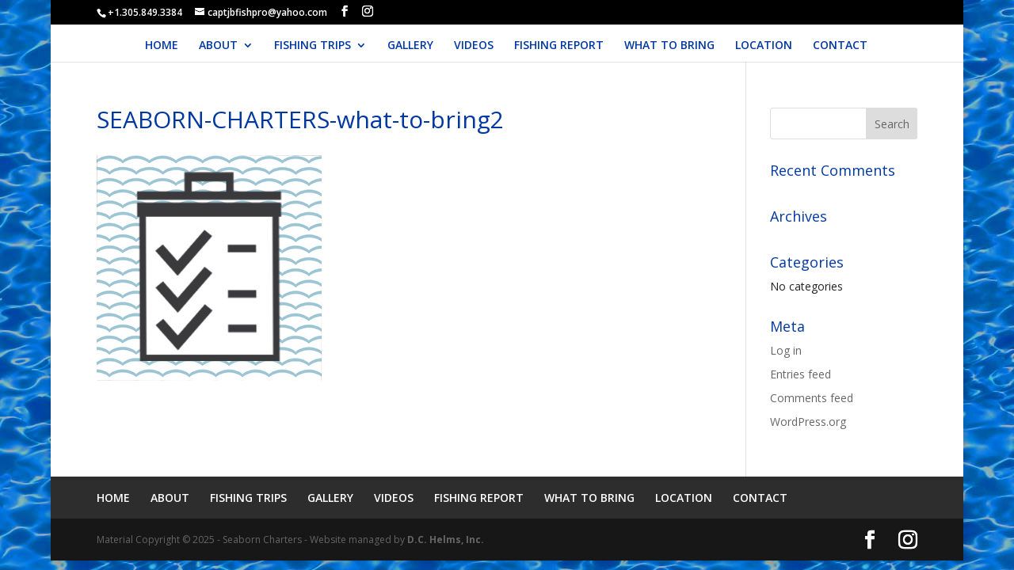

--- FILE ---
content_type: text/css
request_url: https://seaborncharters.com/wp-content/themes/divi-child/style.css?ver=4.27.4
body_size: 1245
content:
/*
/*
 Theme Name:     Divi Child Theme
 Theme URI:      http://www.elegantthemes.com/gallery/divi/
 Description:    Divi Child Theme
 Author:         Elegant Themes
 Author URI:     http://www.elegantthemes.com
 Template:       Divi
 Version:        2.5.3
 
 Modifications: Sheri Lossing [D.C. Helms -- www.dchelms.com]
 for: Seaborn Charters
*/
 
@import url("../Divi/style.css");
 
/* =Theme customization starts here
------------------------------------------------------- */

/* MAKE LOGO STAY LARGER WHEN FIXED NAV KICKS IN
------------------------------------------------------- */

body.et_header_style_centered .et-fixed-header #logo {
height: 93% !important;
max-height: 93% !important;
}
.et_header_style_centered header#main-header.et-fixed-header .logo_container {
height: 160px!important;
}

/* CHANGE BACKGROUND COLOR IN THE TOP-HEADER OF THE THEME
------------------------------------------------------- */

.et_fixed_nav.et_boxed_layout #page-container #top-header {
/*background: #00827f none repeat scroll 0 0 !important;*/
background: #000 none repeat scroll 0 0 !important;
}

/* MAKE TOP-HEADER INFO LINKS WHITE WHEN SCROLL DOWN
------------------------------------------------------- */
#et-info a {
color:#fff !important;
}
 
 /* COLOR OF LINK FONT FOR COPYRIGHT AND DESIGNER LINKS IN FOOTER
------------------------------------------------------- */
.bottom-nav a{
color:#fff !important;
}
.bottom-nav a:hover{
color:#efefef !important;
}

/* COLOR OF TEXT IN CAPTCHA ON CONTACT FORM
------------------------------------------------------- */
#et_pb_contact_form_0 .et_pb_contact_captcha_question {
color: #ffffff;
}
 /* [add section pointer - need to add class .downarrow to the section and the color needs to match the color substituted for the # below the section]
------------------------------------------------------- */

.downarrow:after,.downarrow:before{
content:''; 
position:absolute; 
bottom:0; 
width:50%; 
z-index:100; 
/*border-bottom: 40px solid #fff;*/
border-bottom: 30px solid #ffffff; 
/*-moz-transform:rotate(0.000001deg); 
-webkit-transform:rotate(0.000001deg); 
-o-transform:rotate(0.000001deg); 
-ms-transform:rotate(0.000001deg);
transform:rotate(0.000001deg)*/
-moz-transform:rotate(0.000001deg); 
-webkit-transform:rotate(0.000001deg); 
-o-transform:rotate(0.000001deg); 
-ms-transform:rotate(0.000001deg);
transform:rotate(0.000001deg)
} 
 .downarrow:before{
right:50%; 
border-right:40px solid transparent; 
/*border-left:1000px solid #fff;*/
border-left:1000px solid #ffffff;
}
 .downarrow:after{
left:50%; 
border-left:40px solid transparent; 
/*border-right:1000px solid #fff;*/
border-right:1000px solid #ffffff;
} 
 .downarrow{
overflow:hidden;
}

/* MAKE HOME PAGE SLIDER IMAGES FULL-SIZE
------------------------------------------------------- */
.full-image .et_pb_container { width: 100%!important; height: auto!important; min-height: inherit!important; }
.full-image .et_pb_slide_image { width: 100%!important; height: auto!important; margin: 0!important; position: relative!important; display: block!
important; z-index: -1!important; }
.full-image .et_pb_slide_image img { width: 100%!important; max-height: inherit!important; }
.full-image .et_pb_slide_description { position: absolute!important; top: 60px!important; left: 60px!important; z-index: 1!important; }
.full-image .et_pb_slide { padding-left: 0; padding-right: 0;}
.full-image .et_pb_container {max-width: 100% !important;}

/* MAKE HOME PAGE SLIDER FADE IN RATHER THAN SLIDE FROM LEFT
------------------------------------------------------- */
.et_pb_slide:first-child .et_pb_slide_image img.active, .et-pb-active-slide .et_pb_slide_image, .et-pb-active-slide .et_pb_slide_video {
animation-name: fadeIn;
}

/* MAKE MAIN NAV'S SUB-MENU BACKGROUND DARKER WHEN HOVER OVER
------------------------------------------------------- */
.nav ul li a:hover, .et_mobile_menu li a:hover {
    /*background-color: rgba(0,0,0,0.03);*/
    /*opacity: 0.7;*/
opacity: 0.7;
background-color: rgba(0,0,0,0.15);
}

/* MAKE OVERLAY ON GALLERY PAGE BACKGROUND EXTEND TO EDGES OF CONTENT AREA
------------------------------------------------------- */
.page-id-203 .et_pb_row.et_pb_row_1.et_pb_equal_columns.et_pb_row_fullwidth {
width: 100% !important;
max-width: 100% !important;
}